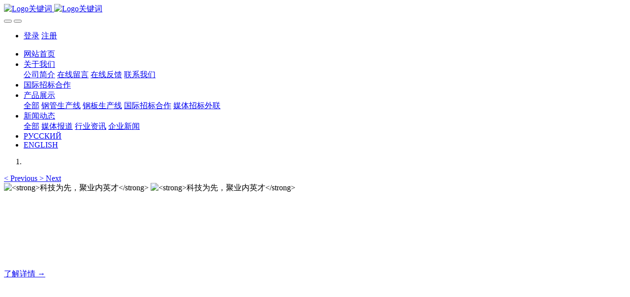

--- FILE ---
content_type: text/html;charset=UTF-8
request_url: http://sutex.ltd/news/shownews.php?id=43
body_size: 8572
content:

<!DOCTYPE HTML>
<html class="oxh met-web" >
<head>
<meta charset="utf-8">
<meta name="renderer" content="webkit">
<meta http-equiv="X-UA-Compatible" content="IE=edge,chrome=1">
<meta name="viewport" content="width=device-width,initial-scale=1.0,maximum-scale=1.0,minimum-scale=1.0,user-scalable=0,minimal-ui">
<meta name="format-detection" content="telephone=no">
<title>新西伯利亚的Shvabe工厂在零件生产中引入了专利技术-首泰工业|机械设备|国际贸易</title>
<meta name="description" content="控制灯、窗帘、扫地机等设备，现在的音箱门类多种多样，各有侧重点，在现在的消费者对于产品要求越来越高的情况下，有一些音箱开始注重起了产品的防水性能">
<meta name="keywords" content="俄罗斯,出口,设备">
<meta name="generator" content="MetInfo 7.5.0" data-variable="../|cn|cn|metv75|2|140|43" data-user_name="">
<link href="../favicon.ico?1635064138" rel="shortcut icon" type="image/x-icon">
<link rel="stylesheet" type="text/css" href="../public/web/css/basic.css?1632972734">
<link rel="stylesheet" type="text/css" href="../templates/metv75/cache/metinfo.css?1762054077">
<style>
body{
    background-color: !important;font-family: !important;}
h1,h2,h3,h4,h5,h6{font-family: !important;}
</style>
<script>(function(){var t=navigator.userAgent;(t.indexOf("rv:11")>=0||t.indexOf("MSIE 10")>=0)&&document.write("<script src=\"../public/plugins/html5shiv.min.js\"><\/script>")})();</script>
</head>
<!--[if lte IE 9]>
<div class="text-xs-center m-b-0 bg-blue-grey-100 alert">
    <button type="button" class="close" aria-label="Close" data-dismiss="alert">
        <span aria-hidden="true">×</span>
    </button>
    你正在使用一个过时的浏览器。请升级你的浏览器，以提高您的体验。</div>
<![endif]-->
<body >
<header class='met-head' m-id='met_head' m-type="head_nav">
    <nav class="navbar navbar-default box-shadow-none met-nav">
        <div class="container">
            <div class="row">
                <div class='met-nav-btn'>
                                                                    <h3 hidden>首泰工业|机械设备|国际贸易</h3>
                                        <div class="navbar-header pull-xs-left">
                        <a href="../" class="met-logo vertical-align block pull-xs-left" title="Logo关键词">
                            <div class="vertical-align-middle">
                                                                        <img src="../upload/202110/1633319720.png" alt="Logo关键词" class="mblogo" />
                                    <img src="../upload/202110/1633319720.png" alt="Logo关键词" class="pclogo" />
                                                                </div>
                        </a>
                    </div>
                    <button type="button" class="navbar-toggler hamburger hamburger-close collapsed p-x-5 p-y-0 met-nav-toggler" data-target="#met-nav-collapse" data-toggle="collapse">
                        <span class="sr-only"></span>
                        <span class="hamburger-bar"></span>
                    </button>
                                            <button type="button" class="navbar-toggler collapsed m-0 p-x-5 p-y-0 met-head-user-toggler" data-target="#met-head-user-collapse" data-toggle="collapse"> <i class="icon wb-user-circle" aria-hidden="true"></i>
                    </button>
                                    </div>
                <div class="navbar-collapse-toolbar pull-md-right p-0" id='met-head-user-collapse'>
                                                                    <ul class="navbar-nav pull-md-right vertical-align p-l-0 m-b-0 met-head-user no-login text-xs-center" m-id="member" m-type="member">
                        <li class=" text-xs-center vertical-align-middle animation-slide-top">
                            <a href="../member/login.php?lang=cn" class="met_navbtn">登录</a>
                            <a href="../member/register_include.php?lang=cn" class="met_navbtn">注册</a>
                        </li>
                    </ul>
                                                        </div>
                <div class="navbar-collapse-toolbar pull-md-right p-0" id="met-nav-collapse">
                    <ul class="nav navbar-nav navlist">
                        <li class='nav-item'>
                            <a href="../" title="网站首页" class="nav-link
                                                            ">网站首页</a>
                        </li>
                                                                            <li class="nav-item dropdown m-l-5">
                                                            <a
                                href="../about/show.php?id=126"
                                title="关于我们"
                                target='_self'                                class="nav-link dropdown-toggle "
                                data-toggle="dropdown" data-hover="dropdown"
                            >
                                                        <span style=''>关于我们</span></a>
                                                                <div class="dropdown-menu dropdown-menu-right animate animate-reverse">
                                                                                                                                                                <a href="../about/show.php?id=132" target='_self' title="公司简介" class='dropdown-item '><span style=''>公司简介</span></a>
                                                                                                                                    <a href="../message/" target='_self' title="在线留言" class='dropdown-item '><span style=''>在线留言</span></a>
                                                                                                                                    <a href="../feedback/" target='_self' title="在线反馈" class='dropdown-item '><span style=''>在线反馈</span></a>
                                                                                                                                    <a href="../about/show.php?id=77" target='_self' title="联系我们" class='dropdown-item '><span style=''>联系我们</span></a>
                                                                                        </div>
                        </li>
                                                                                                    <li class='nav-item m-l-5'>
                            <a href="../tender/" target='_self' title="国际招标合作" class="nav-link "><span style=''>国际招标合作</span></a>
                        </li>
                                                                                                    <li class="nav-item dropdown m-l-5">
                                                            <a
                                href="../product/product.php?class1=127"
                                title="产品展示"
                                target='_self'                                class="nav-link dropdown-toggle "
                                data-toggle="dropdown" data-hover="dropdown"
                            >
                                                        <span style=''>产品展示</span></a>
                                                                <div class="dropdown-menu dropdown-menu-right animate animate-reverse">
                                                                                                                                    <a href="../product/product.php?class1=127" target='_self'  title="全部" 
                                    class='dropdown-item nav-parent hidden-xl-up '>全部</a>
                                                                                                                                                                <a href="../product/product.php?class2=136" target='_self' title="钢管生产线" class='dropdown-item '><span style=''>钢管生产线</span></a>
                                                                                                                                    <a href="../product/product.php?class2=137" target='_self' title="钢板生产线" class='dropdown-item '><span style=''>钢板生产线</span></a>
                                                                                                                                    <a href="../tender/" target='_self' title="国际招标合作" class='dropdown-item '><span style=''>国际招标合作</span></a>
                                                                                                                                    <a href="../product/product.php?class2=139" target='_self' title="媒体招标外联" class='dropdown-item '><span style=''>媒体招标外联</span></a>
                                                                                        </div>
                        </li>
                                                                                                    <li class="nav-item dropdown m-l-5">
                                                            <a
                                href="../news/news.php?class1=128"
                                title="新闻动态"
                                target='_self'                                class="nav-link dropdown-toggle active"
                                data-toggle="dropdown" data-hover="dropdown"
                            >
                                                        <span style=''>新闻动态</span></a>
                                                                <div class="dropdown-menu dropdown-menu-right animate animate-reverse">
                                                                                                                                    <a href="../news/news.php?class1=128" target='_self'  title="全部" 
                                    class='dropdown-item nav-parent hidden-xl-up active'>全部</a>
                                                                                                                                                                <a href="../news/news.php?class2=140" target='_self' title="媒体报道" class='dropdown-item active'><span style=''>媒体报道</span></a>
                                                                                                                                    <a href="../news/news.php?class2=141" target='_self' title="行业资讯" class='dropdown-item '><span style=''>行业资讯</span></a>
                                                                                                                                    <a href="../news/news.php?class2=142" target='_self' title="企业新闻" class='dropdown-item '><span style=''>企业新闻</span></a>
                                                                                        </div>
                        </li>
                                                                                                    <li class='nav-item m-l-5'>
                            <a href="http://sutex.ltd/index.php?lang=ru" target='_blank' title="РУССКИЙ" class="nav-link "><span style=''>РУССКИЙ</span></a>
                        </li>
                                                                                                    <li class='nav-item m-l-5'>
                            <a href="http://sutex.ltd/index.php?lang=en" target='_self' title="ENGLISH" class="nav-link "><span style=''>ENGLISH</span></a>
                        </li>
                                                                    </ul>
                    <div class="metlang m-l-15 pull-md-right">
                                                                                                            </div>
                </div>
            </div>
        </div>
    </nav>
</header>

        <div class="met-banner carousel slide" id="exampleCarouselDefault" data-ride="carousel" m-id='banner'  m-type='banner'>
    <ol class="carousel-indicators carousel-indicators-fall">
                    <li data-slide-to="0" data-target="#exampleCarouselDefault" class="    active"></li>
            </ol>
                <a class="left carousel-control" href="#exampleCarouselDefault" role="button" data-slide="prev">
            <span class="icon" aria-hidden="true"><</span>
            <span class="sr-only">Previous</span>
        </a>
        <a class="right carousel-control" href="#exampleCarouselDefault" role="button" data-slide="next">
            <span class="icon" aria-hidden="true">></span>
            <span class="sr-only">Next</span>
        </a>
        <div class="carousel-inner     " role="listbox">
                    <div class="carousel-item     active">
                                        <img class="w-full mobile_img" src="../upload/202110/1633155022.jpg" srcset='../upload/202110/1633155022.jpg 767w,../upload/202110/1633155022.jpg' sizes="(max-width: 767px) 767px" alt="<strong>科技为先，聚业内英才</strong>" pch="330" adh="0" iph="0">
                    <img class="w-full pc_img" src="../upload/202110/1633155022.jpg" srcset='../upload/202110/1633155022.jpg 767w,../upload/202110/1633155022.jpg' sizes="(max-width: 767px) 767px" alt="<strong>科技为先，聚业内英才</strong>" pch="330" adh="0" iph="0">
                                                            <div class="met-banner-text pc-content" met-imgmask>
                        <div class='container'>
                            <div class='met-banner-text-con p-0'>
                                <div>
                                    <div>
                                                                                                                    <h3 class="animation-slide-top animation-delay-300 font-weight-500" style="color:#ffffff;font-size: 35px;"><strong>科技为先，聚业内英才</strong></h3>
                                                                                                                <p class="animation-slide-bottom animation-delay-600" style='color:#ffffff;font-size: 16px;'>专业出口各类有色及黑色金属冶金加工装备</p>
                                                                                                                        <a href="https://sutex.ltd/" title="了解详情 →"     target="_blank" class="btn slick-btn     pc" infoset="14|#ffffff|#ffffff|#ff8a00|#ff6a00|180|35">了解详情 →</a>
                                                                        </div>
                                </div>
                            </div>
                        </div>
                    </div>
                                                        <div class="met-banner-text mobile-content" met-imgmask>
                        <div class='container'>
                            <div class='met-banner-text-con p-4 '>
                                <div>
                                    <div>
                                                                                                                    <h3 class="animation-slide-top animation-delay-300 font-weight-500" style="color:#ffffff;font-size: 35px;"><strong>科技为先，聚业内英才</strong></h3>
                                                                                                                <p class="animation-slide-bottom animation-delay-600" style='color:#ffffff;font-size: 16px;'>专业出口各类有色及黑色金属冶金加工装备</p>
                                                                                                                        <a href="https://sutex.ltd/" title="了解详情 →"     target="_blank" class="btn slick-btn     pc" infoset="14|#ffffff|#ffffff|#ff8a00|#ff6a00|180|35">了解详情 →</a>
                                                                        </div>
                                </div>
                            </div>
                        </div>
                    </div>
                            </div>
            </div>
</div>
                        <section class="met-crumbs hidden-sm-down" m-id='met_position' m-type='nocontent'>
    <div class="container">
        <div class="row">
            <div class="border-bottom clearfix">
                <ol class="breadcrumb m-b-0 subcolumn-crumbs breadcrumb-arrow">
                    <li class='breadcrumb-item'>
                        你的位置                    </li>
                    <li class='breadcrumb-item'>
                        <a href="../" title="网站首页" class='icon wb-home'>网站首页</a>
                    </li>
                                                                            <li class='breadcrumb-item'>
                            <a href="../news/news.php?class1=128" title="新闻动态" class=''>新闻动态</a>
                        </li>
                                                                                        <li class='breadcrumb-item'>
                            <a href="../news/news.php?class2=140" title="媒体报道" class=''>媒体报道</a>
                        </li>
                                                                                                    </ol>
            </div>
        </div>
    </div>
</section>
    <main class="met-shownews animsition">
    <div class="container">
        <div class="row">
        <div class="clearfix">

            <div class="col-md-9 met-shownews-body" m-id="noset">
                <div class="row">

                    <section class="details-title border-bottom1">
						<h1 class='m-0'>新西伯利亚的Shvabe工厂在零件生产中引入了专利技术</h1>
						<div class="info font-weight-300">
							<span>2021-10-03 20:11:13</span>
                                							 <span>MetInfo</span>
                                                                							<span>
    								<i class="icon wb-eye m-r-5" aria-hidden="true"></i>
    								24    							</span>
                            						</div>
					</section>
					<section class="met-editor clearfix">
						<p>Rostec国家公司Shvabe控股公司的新西伯利亚仪器制造厂（NPZ）的一项新技术为光电子<a title='产品' target='_blank' href='https://www.mituo.cn/' class='seolabel'>产品</a>的铝部件的阳极膜提供了额外的阻力。今天，它被用于制造各种光学系统的目镜、镜片和框架。这种方法在工业界并不通用--它是一个由炼油厂工程师和技术专家组成的团队的倡议。它的目的是通过用玻璃珠或金属弹丸代替铝合金磨料，然后在超声波机器中进行致密化处理，减少或完全消除光学元件上的碎裂，从而提高零件的耐腐蚀性。工厂已经在使用新技术制造批量生产单元。在这些<a title='产品' target='_blank' href='https://www.mituo.cn/' class='seolabel'>产品</a>中，用户将获得更加精确和光滑的螺纹连接，并在所有表面上加强防腐保护，这在困难的天气条件下操作时特别有意义。&quot;这是我们专家的一个完全专有的解决方案。该技术的主要特点是在阳极氧化前有额外的表面准备步骤。我们的产品在市场上以其可靠性而闻名，新的解决方案将使这一数字进一步提高。炼油厂总经理Vasily Rassokhin说：&quot;它从2020年12月起就开始生产了。今天，该炼油厂是Shvabe内部瞄准和观察光学器件的主要开发商之一，也是该地区最先进的制造商之一。</p><p><br/></p>                    </section>
                                                                                                        					        <div class='met-page p-y-30 border-top1'>
            <div class="container p-t-30 ">
                <ul class="pagination block blocks-2 text-xs-center text-sm-left">
                    <li class='page-item m-b-0 disable'>
                        <a href='javascript:;' title="" class='page-link text-truncate'>
                            上一篇                            <span aria-hidden="true" class=''>: 没有了</span>
                        </a>
                    </li>
                    <li class='page-item m-b-0 '>
                        <a href='../news/shownews.php?id=44' title="Rostec和PetroEngineering开始生产用于石油和天然气生产的高科技设备" class='page-link pull-xs-right text-truncate'>
                            下一篇                            <span aria-hidden="true" class='hidden-xs-down'>: Rostec和PetroEngineering开始生产用于石油和天然气生产的高科技设备</span>
                        </a>
                    </li>
                </ul>
            </div>
        </div>


                </div>
            </div>


            <!-- sidebar met_83_1 -->
            <div class="col-md-3">
                <div class="row">

                    
                    <aside class="met-sidebar panel panel-body m-b-0" boxmh-h m-id='news_bar' m-type='nocontent'>
                        <div class="sidebar-search" data-placeholder="search">
                                            <form method="get" class="page-search-form" role="search" action="../news/index.php?lang=cn" m-id="search_column" m-type="nocontent">
            <input type="hidden" name="lang" value="cn" />
            <input type="hidden" name="stype" value="0" />
            <input type="hidden" name="search" value="search" /><input type="hidden" name="class1" value="128" />
            <div class="input-search input-search-dark">
                <button type="submit" class="input-search-btn"><i class="icon wb-search" aria-hidden="true"></i></button>
                <input
                type="text"
                class="form-control input-lg"
                name="content"
                value=""
                placeholder="请输入你感兴趣的关键词"
                >
            </div>
        </form>                        </div>

                                                        <ul class="sidebar-column list-icons">
                                                                <li>
                                    <a href="../news/news.php?class1=128" title="新闻动态" class="    " target='_self'>新闻动态</a>
                                </li>
                                                                <li>
                                                                            <a href="../news/news.php?class2=140" title="媒体报道" class='active'>媒体报道</a>
                                                                    </li>
                                                                <li>
                                                                            <a href="../news/news.php?class2=141" title="行业资讯" class=''>行业资讯</a>
                                                                    </li>
                                                                <li>
                                                                            <a href="../news/news.php?class2=142" title="企业新闻" class=''>企业新闻</a>
                                                                    </li>
                                                                                            </ul>
                                                                                <div class="sidebar-news-list recommend">
                                <h3 class='font-size-16 m-0'>为您推荐</h3>
                                <ul class="list-group list-group-bordered m-t-10 m-b-0">
                                                                                                            <li class="list-group-item">
                                                                                    <a class="imga" href="../img/showimg.php?id=73" title="沃落涅日高频直缝焊管线安装调试" target=_self>
                                                <img src="../upload/thumb_src/800_500/1633253669.jpg" alt="沃落涅日高频直缝焊管线安装调试" style="max-width:100%">
                                            </a>
                                                                                        <a href="../img/showimg.php?id=73" title="沃落涅日高频直缝焊管线安装调试" target=_self>沃落涅日高频直缝焊管线安装调试</a>
                                        </li>
                                                                            <li class="list-group-item">
                                                                                    <a class="imga" href="../img/showimg.php?id=74" title="俄罗斯秋明镀锌板机组安装调试" target=_self>
                                                <img src="../upload/thumb_src/800_500/1633254006.jpg" alt="俄罗斯秋明镀锌板机组安装调试" style="max-width:100%">
                                            </a>
                                                                                        <a href="../img/showimg.php?id=74" title="俄罗斯秋明镀锌板机组安装调试" target=_self>俄罗斯秋明镀锌板机组安装调试</a>
                                        </li>
                                                                            <li class="list-group-item">
                                                                                    <a class="imga" href="../img/showimg.php?id=76" title="莫斯科铁塔生产线安装调试" target=_self>
                                                <img src="../upload/thumb_src/800_500/1633254429.jpg" alt="莫斯科铁塔生产线安装调试" style="max-width:100%">
                                            </a>
                                                                                        <a href="../img/showimg.php?id=76" title="莫斯科铁塔生产线安装调试" target=_self>莫斯科铁塔生产线安装调试</a>
                                        </li>
                                                                    </ul>
                            </div>
                                            </aside>
                    

                </div>
            </div>



        </div>

        </div>
    </div>
</main>
<footer class='met-foot-info border-top1' m-id='met_foot' m-type="foot">
    <div class="met-footnav text-xs-center p-b-20" m-id='noset' m-type='foot_nav'>
    <div class="container">
        <div class="row mob-masonry">
            <!-- 栏目调用 -->
            <div class="col-lg-6 col-md-12 col-xs-12 left_lanmu">
                                                    <div class="col-lg-3 col-md-3 col-xs-6 list masonry-item foot-nav">
                    <h4 class='font-size-20 m-t-0'>
                        <a href="../about/show.php?id=126" target='_self' title="关于我们">关于我们</a>
                    </h4>
                                            <ul class='ulstyle m-b-0'>
                                                <li>
                            <a href="../about/show.php?id=132" target='_self' title="公司简介">公司简介</a>
                        </li>
                                                <li>
                            <a href="../message/" target='_self' title="在线留言">在线留言</a>
                        </li>
                                                <li>
                            <a href="../feedback/" target='_self' title="在线反馈">在线反馈</a>
                        </li>
                                                <li>
                            <a href="../about/show.php?id=77" target='_self' title="联系我们">联系我们</a>
                        </li>
                                            </ul>
                                    </div>
                                                                    <div class="col-lg-3 col-md-3 col-xs-6 list masonry-item foot-nav">
                    <h4 class='font-size-20 m-t-0'>
                        <a href="../product/product.php?class1=127" target='_self' title="产品展示">产品展示</a>
                    </h4>
                                            <ul class='ulstyle m-b-0'>
                                                <li>
                            <a href="../product/product.php?class2=136" target='_self' title="钢管生产线">钢管生产线</a>
                        </li>
                                                <li>
                            <a href="../product/product.php?class2=137" target='_self' title="钢板生产线">钢板生产线</a>
                        </li>
                                                <li>
                            <a href="../tender/" target='_self' title="国际招标合作">国际招标合作</a>
                        </li>
                                                <li>
                            <a href="../product/product.php?class2=139" target='_self' title="媒体招标外联">媒体招标外联</a>
                        </li>
                                            </ul>
                                    </div>
                                                                    <div class="col-lg-3 col-md-3 col-xs-6 list masonry-item foot-nav">
                    <h4 class='font-size-20 m-t-0'>
                        <a href="../news/news.php?class1=128" target='_self' title="新闻动态">新闻动态</a>
                    </h4>
                                            <ul class='ulstyle m-b-0'>
                                                <li>
                            <a href="../news/news.php?class2=140" target='_self' title="媒体报道">媒体报道</a>
                        </li>
                                                <li>
                            <a href="../news/news.php?class2=141" target='_self' title="行业资讯">行业资讯</a>
                        </li>
                                                <li>
                            <a href="../news/news.php?class2=142" target='_self' title="企业新闻">企业新闻</a>
                        </li>
                                            </ul>
                                    </div>
                                                                    <div class="col-lg-3 col-md-3 col-xs-6 list masonry-item foot-nav">
                    <h4 class='font-size-20 m-t-0'>
                        <a href="../about1/show.php?id=76" target='_self' title="特色功能">特色功能</a>
                    </h4>
                                            <ul class='ulstyle m-b-0'>
                                                <li>
                            <a href="../sitemap/" target='_self' title="网站地图">网站地图</a>
                        </li>
                                                <li>
                            <a href="../tags/" target='_self' title="聚合标签">聚合标签</a>
                        </li>
                                                <li>
                            <a href="../search/" target='_self' title="站内搜索">站内搜索</a>
                        </li>
                                            </ul>
                                    </div>
                                            </div>           
            <!-- 栏目调用 -->

            <!-- 关注我们二维码 -->
            <div class="col-lg-3 col-md-3 col-xs-12 info masonry-item" m-type="nocontent">
                <h4 class='font-size-20 m-t-0'>
                    关注我们                </h4>
                <div class="erweima">
                    <div class="imgbox1 col-lg-6 col-md-6 col-xs-6">
                        <img src='../upload/thumb_src/112_112/1633253411.jpg' alt='首泰工业|机械设备|国际贸易'>
                        <p class="weixintext">关注微信号</p>
                    </div>
                    <div class="imgbox2 col-lg-6 col-md-6 col-xs-6">
                        <img src='../upload/thumb_src/112_112/1633253523.jpg' alt='首泰工业|机械设备|国际贸易'>
                        <p class="weixintext">Link:Whatsapp</p>
                    </div>
                </div>
            </div>
            <!-- 关注我们二维码 -->

            <!-- 联系我们 -->
            <div class="col-lg-3 col-md-3 col-xs-12 info masonry-item font-size-20" m-id='met_contact' m-type="nocontent">
                                        <p class='font-size-20'>联系我们</p>
                                                        <p class="font-size-24">
                        <a href="tel:0158-42635156" title="0158-42635156">0158-42635156</a>
                    </p>
                                                        <p class="font-size-16 weekbox">
                        周一至周五 09：00-18：00                    </p>
                                                        <a class="p-r-5" id="met-weixin" data-plugin="webuiPopover" data-trigger="hover" data-animation="pop" data-placement='top' data-width='155' data-padding='0' data-content="<div class='text-xs-center'>
                        <img src='../upload/202110/1633253411.jpg' alt='首泰工业|机械设备|国际贸易' width='150' height='150' id='met-weixin-img'></div>
                    ">
                        <i class="fa fa-weixin"></i>
                    </a>
                                                                                            <a href="" rel="nofollow" target="_blank" class="p-r-5">
                    <i class="fa fa-twitter red-600"></i>
                </a>
                                                    <a href="" rel="nofollow" target="_blank" class="p-r-5">
                    <i class="fa fa-google red-600"></i>
                </a>
                                                    <a href="" rel="nofollow" target="_blank" class="p-r-5">
                    <i class="fa fa-facebook red-600"></i>
                </a>
                                                    <a href="mailto:Info@allstanki.com" rel="nofollow" target="_blank" class="p-r-5">
                    <i class="fa fa-envelope red-600"></i>
                </a>
                            </div>
            <!-- 联系我们 -->

            
        </div>
    </div>
</div>

    <!--友情链接-->
              
    <!--友情链接-->

    <div class="copy p-y-10 border-top1">
        <div class="container text-xs-center">
                                <div class="met_footright">
                    <span></span>&nbsp;
                                            
                                        </div>
                                            <div><p><a href="https://beian.miit.gov.cn" target="_blank" title="工信部" textvalue="辽ICP备2021010557号 版权所有 2008-2021">辽ICP备2021010557号 版权所有 2008-2021</a></p></div>
                                        <div class="powered_by_metinfo">Powered by <b><a href=https://www.metinfo.cn target=_blank title=CMS>MetInfo 7.5.0</a></b> &copy;2008-2026 &nbsp;<a href=https://www.mituo.cn target=_blank title=米拓建站>mituo.cn</a></div>
                                                        <div class="met-langlist vertical-align" m-id="lang"  m-type="lang">
                    <div class="inline-block dropup">

                                                                                                                        <button type="button" data-toggle="dropdown" class="btn btn-outline btn-default btn-squared dropdown-toggle btn-lang">
                                                                    <img src="../public/images/flag/cn.gif" alt="简体中文" width="20">
                                                                <span>简体中文</span>
                            </button>
                                                                                                                                                                                                                                                                                                                                                            <ul class="dropdown-menu dropdown-menu-right animate animate-reverse" id="met-langlist-dropdown" role="menu">
                                                                        <a href="http://sutex.ltd/index.php?lang=cn" title="简体中文" class='dropdown-item'     >
                                                                            <img src="../public/images/flag/cn.gif" alt="简体中文" width="20">
                                                                        简体中文                                </a>
                                                                <a href="http://sutex.ltd/index.php?lang=ru" title="РУССКИЙ" class='dropdown-item'     target="_blank">
                                                                            <img src="../public/images/flag/ru.gif" alt="РУССКИЙ" width="20">
                                                                        РУССКИЙ                                </a>
                                                                <a href="http://sutex.ltd/index.php?lang=en" title="ENGLISH" class='dropdown-item'     >
                                                                            <img src="../public/images/flag/en.gif" alt="ENGLISH" width="20">
                                                                        ENGLISH                                </a>
                                                            </ul>
                                            </div>
                </div>
                            </div>
        </div>
    </div>

    
</footer>
<div class="met-menu-list text-xs-center     " m-id="noset" m-type="menu">
    <div class="main">
                    <div style="background-color: #0961bb;">
                <a href="https://www.sutex.ltd/" class="item"      style="color: #ffffff;">
                    <i class="icon fa-home"></i>
                    <span>首页</span>
                </a>
            </div>
                    <div style="background-color: #0961bb;">
                <a href="https://www.sutex.ltd/product/" class="item"      style="color: #ffffff;">
                    <i class="icon fa-product-hunt"></i>
                    <span>产品</span>
                </a>
            </div>
                    <div style="background-color: #0961bb;">
                <a href="https://www.sutex.ltd/news/" class="item"      style="color: #ffffff;">
                    <i class="icon fa-th-large"></i>
                    <span>新闻</span>
                </a>
            </div>
                    <div style="background-color: #0961bb;">
                <a href="https://www.sutex.ltd/about/contact.html" class="item"      style="color: #ffffff;">
                    <i class="icon fa-address-book-o"></i>
                    <span>联系</span>
                </a>
            </div>
            </div>
</div>

<input type="hidden" name="met_lazyloadbg" value="">
<script src="../cache/lang_json_cn.js?1762054077"></script>
<script src="../public/web/js/basic.js?1632972734" data-js_url="../templates/metv75/cache/metinfo.js?1762054077" id="met-page-js"></script>
科技为先，聚业内英才
</body>
</html>